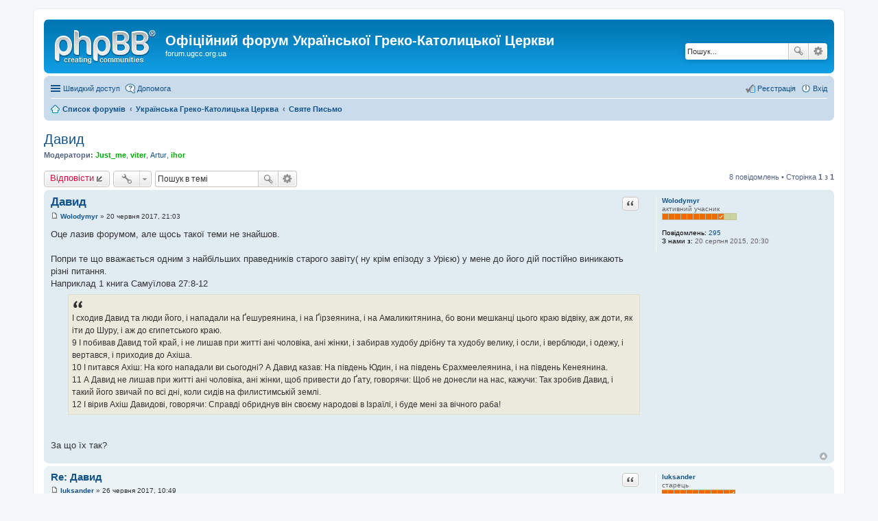

--- FILE ---
content_type: text/html; charset=UTF-8
request_url: https://forum.ugcc.org.ua/viewtopic.php?f=6&p=61501&sid=f47fa4b4b422185771135a55f7304ef5
body_size: 8004
content:
<!DOCTYPE html>
<html dir="ltr" lang="uk">
<head>
<meta charset="utf-8" />
<meta name="viewport" content="width=device-width, initial-scale=1" />

<title>Давид - Офіційний форум Української Греко-Католицької Церкви</title>

	<link rel="alternate" type="application/atom+xml" title="Канал - Офіційний форум Української Греко-Католицької Церкви" href="https://forum.ugcc.org.ua/feed.php">	<link rel="alternate" type="application/atom+xml" title="Канал - Новини" href="https://forum.ugcc.org.ua/feed.php?mode=news">	<link rel="alternate" type="application/atom+xml" title="Канал - Усі форуми" href="https://forum.ugcc.org.ua/feed.php?mode=forums">			<link rel="alternate" type="application/atom+xml" title="Канал - Форум - Святе Письмо" href="https://forum.ugcc.org.ua/feed.php?f=6">	<link rel="alternate" type="application/atom+xml" title="Канал - Тема - Давид" href="https://forum.ugcc.org.ua/feed.php?f=6&amp;t=3366">	
	<link rel="canonical" href="https://forum.ugcc.org.ua/viewtopic.php?t=3366">

<!--
	phpBB style name: prosilver
	Based on style:   prosilver (this is the default phpBB3 style)
	Original author:  Tom Beddard ( http://www.subBlue.com/ )
	Modified by:
-->

<link href="./styles/prosilver/theme/stylesheet.css?assets_version=29" rel="stylesheet">
<link href="./styles/prosilver/theme/uk/stylesheet.css?assets_version=29" rel="stylesheet">
<link href="./styles/prosilver/theme/responsive.css?assets_version=29" rel="stylesheet" media="all and (max-width: 700px)">



<!--[if lte IE 9]>
	<link href="./styles/prosilver/theme/tweaks.css?assets_version=29" rel="stylesheet">
<![endif]-->





</head>
<body id="phpbb" class="nojs notouch section-viewtopic ltr ">


<div id="wrap">
	<a id="top" class="anchor" accesskey="t"></a>
	<div id="page-header">
		<div class="headerbar" role="banner">
			<div class="inner">

			<div id="site-description">
				<a id="logo" class="logo" href="./index.php?sid=d6ddfa0f65091040484cb7ff26583aad" title="Список форумів"><span class="imageset site_logo"></span></a>
				<h1>Офіційний форум Української Греко-Католицької Церкви</h1>
				<p>forum.ugcc.org.ua</p>
				<p class="skiplink"><a href="#start_here">Пропустити</a></p>
			</div>

									<div id="search-box" class="search-box search-header" role="search">
				<form action="./search.php?sid=d6ddfa0f65091040484cb7ff26583aad" method="get" id="search">
				<fieldset>
					<input name="keywords" id="keywords" type="search" maxlength="128" title="Пошук за ключовими словами" class="inputbox search tiny" size="20" value="" placeholder="Пошук..." />
					<button class="button icon-button search-icon" type="submit" title="Пошук">Пошук</button>
					<a href="./search.php?sid=d6ddfa0f65091040484cb7ff26583aad" class="button icon-button search-adv-icon" title="Розширений пошук">Розширений пошук</a>
					<input type="hidden" name="sid" value="d6ddfa0f65091040484cb7ff26583aad" />

				</fieldset>
				</form>
			</div>
			
			</div>
		</div>
				<div class="navbar" role="navigation">
	<div class="inner">

	<ul id="nav-main" class="linklist bulletin" role="menubar">

		<li id="quick-links" class="small-icon responsive-menu dropdown-container" data-skip-responsive="true">
			<a href="#" class="responsive-menu-link dropdown-trigger">Швидкий доступ</a>
			<div class="dropdown hidden">
				<div class="pointer"><div class="pointer-inner"></div></div>
				<ul class="dropdown-contents" role="menu">
					
											<li class="separator"></li>
																								<li class="small-icon icon-search-unanswered"><a href="./search.php?search_id=unanswered&amp;sid=d6ddfa0f65091040484cb7ff26583aad" role="menuitem">Теми без відповідей</a></li>
						<li class="small-icon icon-search-active"><a href="./search.php?search_id=active_topics&amp;sid=d6ddfa0f65091040484cb7ff26583aad" role="menuitem">Активні теми</a></li>
						<li class="separator"></li>
						<li class="small-icon icon-search"><a href="./search.php?sid=d6ddfa0f65091040484cb7ff26583aad" role="menuitem">Пошук</a></li>
					
											<li class="separator"></li>
												<li class="small-icon icon-team"><a href="./memberlist.php?mode=team&amp;sid=d6ddfa0f65091040484cb7ff26583aad" role="menuitem">Команда</a></li>										<li class="separator"></li>

									</ul>
			</div>
		</li>

				<li class="small-icon icon-faq" data-skip-responsive="true"><a href="./faq.php?sid=d6ddfa0f65091040484cb7ff26583aad" rel="help" title="Часті питання" role="menuitem">Допомога</a></li>
						
			<li class="small-icon icon-logout rightside"  data-skip-responsive="true"><a href="./ucp.php?mode=login&amp;sid=d6ddfa0f65091040484cb7ff26583aad" title="Вхід" accesskey="x" role="menuitem">Вхід</a></li>
					<li class="small-icon icon-register rightside" data-skip-responsive="true"><a href="./ucp.php?mode=register&amp;sid=d6ddfa0f65091040484cb7ff26583aad" role="menuitem">Реєстрація</a></li>
						</ul>

	<ul id="nav-breadcrumbs" class="linklist navlinks" role="menubar">
						<li class="small-icon icon-home breadcrumbs">
									<span class="crumb" itemtype="http://data-vocabulary.org/Breadcrumb" itemscope=""><a href="./index.php?sid=d6ddfa0f65091040484cb7ff26583aad" accesskey="h" data-navbar-reference="index" itemprop="url"><span itemprop="title">Список форумів</span></a></span>
											<span class="crumb" itemtype="http://data-vocabulary.org/Breadcrumb" itemscope="" data-forum-id="14"><a href="./viewforum.php?f=14&amp;sid=d6ddfa0f65091040484cb7ff26583aad" itemprop="url"><span itemprop="title">Українська Греко-Католицька Церква</span></a></span>
															<span class="crumb" itemtype="http://data-vocabulary.org/Breadcrumb" itemscope="" data-forum-id="6"><a href="./viewforum.php?f=6&amp;sid=d6ddfa0f65091040484cb7ff26583aad" itemprop="url"><span itemprop="title">Святе Письмо</span></a></span>
												</li>
		
					<li class="rightside responsive-search" style="display: none;"><a href="./search.php?sid=d6ddfa0f65091040484cb7ff26583aad" title="Налаштування розширеного пошуку" role="menuitem">Пошук</a></li>
			</ul>

	</div>
</div>
	</div>

	
	<a id="start_here" class="anchor"></a>
	<div id="page-body" role="main">
		
		
<h2 class="topic-title"><a href="./viewtopic.php?f=6&amp;t=3366&amp;sid=d6ddfa0f65091040484cb7ff26583aad">Давид</a></h2>
<!-- NOTE: remove the style="display: none" when you want to have the forum description on the topic body -->
<div style="display: none !important;">переклади, пояснення, роздуми<br /></div>
<p>
	<strong>Модератори:</strong> <a href="./memberlist.php?mode=viewprofile&amp;u=1824&amp;sid=d6ddfa0f65091040484cb7ff26583aad" style="color: #00AA00;" class="username-coloured">Just_me</a>, <a href="./memberlist.php?mode=viewprofile&amp;u=1334&amp;sid=d6ddfa0f65091040484cb7ff26583aad" style="color: #00AA00;" class="username-coloured">viter</a>, <a href="./memberlist.php?mode=viewprofile&amp;u=165&amp;sid=d6ddfa0f65091040484cb7ff26583aad" class="username">Artur</a>, <a href="./memberlist.php?mode=viewprofile&amp;u=4&amp;sid=d6ddfa0f65091040484cb7ff26583aad" style="color: #00AA00;" class="username-coloured">ihor</a>
</p>


<div class="action-bar top">

	<div class="buttons">
		
			<a href="./posting.php?mode=reply&amp;f=6&amp;t=3366&amp;sid=d6ddfa0f65091040484cb7ff26583aad" class="button icon-button reply-icon" title="Відповісти">
			Відповісти		</a>
	
			</div>

		<div class="dropdown-container dropdown-button-control topic-tools">
		<span title="Керування темою" class="button icon-button tools-icon dropdown-trigger dropdown-select"></span>
		<div class="dropdown hidden">
			<div class="pointer"><div class="pointer-inner"></div></div>
			<ul class="dropdown-contents">
																								<li class="small-icon icon-print"><a href="./viewtopic.php?f=6&amp;t=3366&amp;sid=d6ddfa0f65091040484cb7ff26583aad&amp;view=print" title="Версія для друку" accesskey="p">Версія для друку</a></li>							</ul>
		</div>
	</div>
	
			<div class="search-box" role="search">
			<form method="get" id="topic-search" action="./search.php?sid=d6ddfa0f65091040484cb7ff26583aad">
			<fieldset>
				<input class="inputbox search tiny"  type="search" name="keywords" id="search_keywords" size="20" placeholder="Пошук в темі" />
				<button class="button icon-button search-icon" type="submit" title="Пошук">Пошук</button>
				<a href="./search.php?sid=d6ddfa0f65091040484cb7ff26583aad" class="button icon-button search-adv-icon" title="Розширений пошук">Розширений пошук</a>
				<input type="hidden" name="t" value="3366" />
<input type="hidden" name="sf" value="msgonly" />
<input type="hidden" name="sid" value="d6ddfa0f65091040484cb7ff26583aad" />

			</fieldset>
			</form>
		</div>
	
			<div class="pagination">
			8 повідомлень
							&bull; Сторінка <strong>1</strong> з <strong>1</strong>
					</div>
		</div>




			<div id="p61492" class="post has-profile bg2">
		<div class="inner">

		<dl class="postprofile" id="profile61492">
			<dt class="has-profile-rank no-avatar">
				<div class="avatar-container">
																			</div>
								<a href="./memberlist.php?mode=viewprofile&amp;u=43698&amp;sid=d6ddfa0f65091040484cb7ff26583aad" class="username">Wolodymyr</a>							</dt>

						<dd class="profile-rank">активний учасник<br /><img src="./images/ranks/10.gif" alt="активний учасник" title="активний учасник" /></dd>			
		<dd class="profile-posts"><strong>Повідомлень:</strong> <a href="./search.php?author_id=43698&amp;sr=posts&amp;sid=d6ddfa0f65091040484cb7ff26583aad">295</a></dd>		<dd class="profile-joined"><strong>З нами з:</strong> 20 серпня 2015, 20:30</dd>		
		
						
						
		</dl>

		<div class="postbody">
						<div id="post_content61492">

						<h3 class="first"><a href="#p61492">Давид</a></h3>

													<ul class="post-buttons">
																																									<li>
							<a href="./posting.php?mode=quote&amp;f=6&amp;p=61492&amp;sid=d6ddfa0f65091040484cb7ff26583aad" title="Відповісти з цитатою" class="button icon-button quote-icon"><span>Цитата</span></a>
						</li>
														</ul>
							
						<p class="author"><a href="./viewtopic.php?p=61492&amp;sid=d6ddfa0f65091040484cb7ff26583aad#p61492"><span class="imageset icon_post_target" title="Повідомлення">Повідомлення</span></a><span class="responsive-hide"> <strong><a href="./memberlist.php?mode=viewprofile&amp;u=43698&amp;sid=d6ddfa0f65091040484cb7ff26583aad" class="username">Wolodymyr</a></strong> &raquo; </span>20 червня 2017, 21:03 </p>
			
			
			
			<div class="content">Оце лазив форумом, але щось такої теми не знайшов.<br /><br />Попри те що вважається одним з найбільших праведників старого завіту( ну крім епізоду з Урією) у мене до його дій постійно виникають різні питання.<br />Наприклад 1 книга Самуїлова 27:8-12<br /><blockquote class="uncited"><div> І сходив Давид та люди його, і нападали на Ґешуреянина, і на Ґірзеянина, і на Амаликитянина, бо вони мешканці цього краю відвіку, аж доти, як іти до Шуру, і аж до єгипетського краю.<br />9 І побивав Давид той край, і не лишав при житті ані чоловіка, ані жінки, і забирав худобу дрібну та худобу велику, і осли, і верблюди, і одежу, і вертався, і приходив до Ахіша.<br />10 І питався Ахіш: На кого нападали ви сьогодні? А Давид казав: На південь Юдин, і на південь Єрахмеелеянина, і на південь Кенеянина.<br />11 А Давид не лишав при житті ані чоловіка, ані жінки, щоб привести до Ґату, говорячи: Щоб не донесли на нас, кажучи: Так зробив Давид, і такий його звичай по всі дні, коли сидів на филистимській землі.<br />12 І вірив Ахіш Давидові, говорячи: Справді обриднув він своєму народові в Ізраїлі, і буде мені за вічного раба!</div></blockquote><br /><br />За що їх так?</div>

			
									
									
						</div>

		</div>

				<div class="back2top"><a href="#top" class="top" title="Догори">Догори</a></div>
		
		</div>
	</div>

	<hr class="divider" />
				<div id="p61493" class="post has-profile bg1">
		<div class="inner">

		<dl class="postprofile" id="profile61493">
			<dt class="has-profile-rank no-avatar">
				<div class="avatar-container">
																			</div>
								<a href="./memberlist.php?mode=viewprofile&amp;u=1605&amp;sid=d6ddfa0f65091040484cb7ff26583aad" class="username">luksander</a>							</dt>

						<dd class="profile-rank">старець<br /><img src="./images/ranks/12.gif" alt="старець" title="старець" /></dd>			
		<dd class="profile-posts"><strong>Повідомлень:</strong> <a href="./search.php?author_id=1605&amp;sr=posts&amp;sid=d6ddfa0f65091040484cb7ff26583aad">1023</a></dd>		<dd class="profile-joined"><strong>З нами з:</strong> 11 грудня 2009, 17:23</dd>		
		
						
						
		</dl>

		<div class="postbody">
						<div id="post_content61493">

						<h3 ><a href="#p61493">Re: Давид</a></h3>

													<ul class="post-buttons">
																																									<li>
							<a href="./posting.php?mode=quote&amp;f=6&amp;p=61493&amp;sid=d6ddfa0f65091040484cb7ff26583aad" title="Відповісти з цитатою" class="button icon-button quote-icon"><span>Цитата</span></a>
						</li>
														</ul>
							
						<p class="author"><a href="./viewtopic.php?p=61493&amp;sid=d6ddfa0f65091040484cb7ff26583aad#p61493"><span class="imageset icon_post_target" title="Повідомлення">Повідомлення</span></a><span class="responsive-hide"> <strong><a href="./memberlist.php?mode=viewprofile&amp;u=1605&amp;sid=d6ddfa0f65091040484cb7ff26583aad" class="username">luksander</a></strong> &raquo; </span>26 червня 2017, 10:49 </p>
			
			
			
			<div class="content"><blockquote><div><cite>Wolodymyr писав:</cite>Оце лазив форумом, але щось такої теми не знайшов.<br /><br />Попри те що вважається одним з найбільших праведників старого завіту( ну крім епізоду з Урією) у мене до його дій постійно виникають різні питання.<br />Наприклад 1 книга Самуїлова 27:8-12<br /><blockquote class="uncited"><div> І сходив Давид та люди його, і нападали на Ґешуреянина, і на Ґірзеянина, і на Амаликитянина, бо вони мешканці цього краю відвіку, аж доти, як іти до Шуру, і аж до єгипетського краю.<br />9 І побивав Давид той край, і не лишав при житті ані чоловіка, ані жінки, і забирав худобу дрібну та худобу велику, і осли, і верблюди, і одежу, і вертався, і приходив до Ахіша.<br />10 І питався Ахіш: На кого нападали ви сьогодні? А Давид казав: На південь Юдин, і на південь Єрахмеелеянина, і на південь Кенеянина.<br />11 А Давид не лишав при житті ані чоловіка, ані жінки, щоб привести до Ґату, говорячи: Щоб не донесли на нас, кажучи: Так зробив Давид, і такий його звичай по всі дні, коли сидів на филистимській землі.<br />12 І вірив Ахіш Давидові, говорячи: Справді обриднув він своєму народові в Ізраїлі, і буде мені за вічного раба!</div></blockquote><br /><br />За що їх так?</div></blockquote><br />Давид мав якось годувати свою приватну армію, а так як &quot;добровільних пожертвувань&quot; селян було замало, доводилось займатися розбоями.<br />При цьому він ще й заробляв собі довіру у наймача, насправді винищуючи не союзні Ізраїлю племена, а його ворогів.<br />Не виключено, що ця місія була узгоджена і з царем Саулом, і бою з филистимлянами Саул злякався ще й тому, що план з &quot;засланим казачком&quot; провалився...<br /> <img class="smilies" src="./images/smilies/wink.gif" alt=":wink:" title="Wink" /></div>

			
									
									
						</div>

		</div>

				<div class="back2top"><a href="#top" class="top" title="Догори">Догори</a></div>
		
		</div>
	</div>

	<hr class="divider" />
				<div id="p61494" class="post has-profile bg2">
		<div class="inner">

		<dl class="postprofile" id="profile61494">
			<dt class="has-profile-rank no-avatar">
				<div class="avatar-container">
																			</div>
								<a href="./memberlist.php?mode=viewprofile&amp;u=43698&amp;sid=d6ddfa0f65091040484cb7ff26583aad" class="username">Wolodymyr</a>							</dt>

						<dd class="profile-rank">активний учасник<br /><img src="./images/ranks/10.gif" alt="активний учасник" title="активний учасник" /></dd>			
		<dd class="profile-posts"><strong>Повідомлень:</strong> <a href="./search.php?author_id=43698&amp;sr=posts&amp;sid=d6ddfa0f65091040484cb7ff26583aad">295</a></dd>		<dd class="profile-joined"><strong>З нами з:</strong> 20 серпня 2015, 20:30</dd>		
		
						
						
		</dl>

		<div class="postbody">
						<div id="post_content61494">

						<h3 ><a href="#p61494">Re: Давид</a></h3>

													<ul class="post-buttons">
																																									<li>
							<a href="./posting.php?mode=quote&amp;f=6&amp;p=61494&amp;sid=d6ddfa0f65091040484cb7ff26583aad" title="Відповісти з цитатою" class="button icon-button quote-icon"><span>Цитата</span></a>
						</li>
														</ul>
							
						<p class="author"><a href="./viewtopic.php?p=61494&amp;sid=d6ddfa0f65091040484cb7ff26583aad#p61494"><span class="imageset icon_post_target" title="Повідомлення">Повідомлення</span></a><span class="responsive-hide"> <strong><a href="./memberlist.php?mode=viewprofile&amp;u=43698&amp;sid=d6ddfa0f65091040484cb7ff26583aad" class="username">Wolodymyr</a></strong> &raquo; </span>28 червня 2017, 16:45 </p>
			
			
			
			<div class="content">Нє, ну з погляду тактики і стратегії, у мене питань нема. Але от за Урію хетита, Давид получив, а за  Ґешуреянина, і Ґірзеянина ні. От мені цікаво, якщо їх можна, то може ще когось можна?</div>

			
									
									
						</div>

		</div>

				<div class="back2top"><a href="#top" class="top" title="Догори">Догори</a></div>
		
		</div>
	</div>

	<hr class="divider" />
				<div id="p61495" class="post has-profile bg1">
		<div class="inner">

		<dl class="postprofile" id="profile61495">
			<dt class="has-profile-rank no-avatar">
				<div class="avatar-container">
																			</div>
								<a href="./memberlist.php?mode=viewprofile&amp;u=1605&amp;sid=d6ddfa0f65091040484cb7ff26583aad" class="username">luksander</a>							</dt>

						<dd class="profile-rank">старець<br /><img src="./images/ranks/12.gif" alt="старець" title="старець" /></dd>			
		<dd class="profile-posts"><strong>Повідомлень:</strong> <a href="./search.php?author_id=1605&amp;sr=posts&amp;sid=d6ddfa0f65091040484cb7ff26583aad">1023</a></dd>		<dd class="profile-joined"><strong>З нами з:</strong> 11 грудня 2009, 17:23</dd>		
		
						
						
		</dl>

		<div class="postbody">
						<div id="post_content61495">

						<h3 ><a href="#p61495">Re: Давид</a></h3>

													<ul class="post-buttons">
																																									<li>
							<a href="./posting.php?mode=quote&amp;f=6&amp;p=61495&amp;sid=d6ddfa0f65091040484cb7ff26583aad" title="Відповісти з цитатою" class="button icon-button quote-icon"><span>Цитата</span></a>
						</li>
														</ul>
							
						<p class="author"><a href="./viewtopic.php?p=61495&amp;sid=d6ddfa0f65091040484cb7ff26583aad#p61495"><span class="imageset icon_post_target" title="Повідомлення">Повідомлення</span></a><span class="responsive-hide"> <strong><a href="./memberlist.php?mode=viewprofile&amp;u=1605&amp;sid=d6ddfa0f65091040484cb7ff26583aad" class="username">luksander</a></strong> &raquo; </span>29 червня 2017, 15:09 </p>
			
			
			
			<div class="content">Так тут все залежить від того, наскільки дії Давида/ наші відповідають волі Божій, а не власним забаганкам... <br /> <img class="smilies" src="./images/smilies/pardon.gif" alt=":pardon:" title="Pardon" /></div>

			
									
									
						</div>

		</div>

				<div class="back2top"><a href="#top" class="top" title="Догори">Догори</a></div>
		
		</div>
	</div>

	<hr class="divider" />
				<div id="p61496" class="post has-profile bg2">
		<div class="inner">

		<dl class="postprofile" id="profile61496">
			<dt class="has-profile-rank no-avatar">
				<div class="avatar-container">
																			</div>
								<a href="./memberlist.php?mode=viewprofile&amp;u=43698&amp;sid=d6ddfa0f65091040484cb7ff26583aad" class="username">Wolodymyr</a>							</dt>

						<dd class="profile-rank">активний учасник<br /><img src="./images/ranks/10.gif" alt="активний учасник" title="активний учасник" /></dd>			
		<dd class="profile-posts"><strong>Повідомлень:</strong> <a href="./search.php?author_id=43698&amp;sr=posts&amp;sid=d6ddfa0f65091040484cb7ff26583aad">295</a></dd>		<dd class="profile-joined"><strong>З нами з:</strong> 20 серпня 2015, 20:30</dd>		
		
						
						
		</dl>

		<div class="postbody">
						<div id="post_content61496">

						<h3 ><a href="#p61496">Re: Давид</a></h3>

													<ul class="post-buttons">
																																									<li>
							<a href="./posting.php?mode=quote&amp;f=6&amp;p=61496&amp;sid=d6ddfa0f65091040484cb7ff26583aad" title="Відповісти з цитатою" class="button icon-button quote-icon"><span>Цитата</span></a>
						</li>
														</ul>
							
						<p class="author"><a href="./viewtopic.php?p=61496&amp;sid=d6ddfa0f65091040484cb7ff26583aad#p61496"><span class="imageset icon_post_target" title="Повідомлення">Повідомлення</span></a><span class="responsive-hide"> <strong><a href="./memberlist.php?mode=viewprofile&amp;u=43698&amp;sid=d6ddfa0f65091040484cb7ff26583aad" class="username">Wolodymyr</a></strong> &raquo; </span>29 червня 2017, 15:47 </p>
			
			
			
			<div class="content">Ну вроді в Біблії ніде не було сказано, що на то була воля Божа.<br /><br />Ті ж Ґешуреяни, платили данину ізраїльтянам. А в Ісуса Навина було, що якщо здались без бою і служать ізраілю, то лишати в живих.</div>

			
									
									
						</div>

		</div>

				<div class="back2top"><a href="#top" class="top" title="Догори">Догори</a></div>
		
		</div>
	</div>

	<hr class="divider" />
				<div id="p61497" class="post has-profile bg1">
		<div class="inner">

		<dl class="postprofile" id="profile61497">
			<dt class="has-profile-rank has-avatar">
				<div class="avatar-container">
																<a href="./memberlist.php?mode=viewprofile&amp;u=1510&amp;sid=d6ddfa0f65091040484cb7ff26583aad" class="avatar"><img class="avatar" src="http://s25.ucoz.net/a/07/2198.gif" width="60" height="60" alt="Аватар користувача" /></a>														</div>
								<a href="./memberlist.php?mode=viewprofile&amp;u=1510&amp;sid=d6ddfa0f65091040484cb7ff26583aad" style="color: #AA0000;" class="username-coloured">о.Олег</a>							</dt>

						<dd class="profile-rank">Адміністратор<br /><img src="./images/ranks/admin.gif" alt="Адміністратор" title="Адміністратор" /></dd>			
		<dd class="profile-posts"><strong>Повідомлень:</strong> <a href="./search.php?author_id=1510&amp;sr=posts&amp;sid=d6ddfa0f65091040484cb7ff26583aad">9707</a></dd>		<dd class="profile-joined"><strong>З нами з:</strong> 29 вересня 2009, 12:53</dd>		
		
											<dd class="profile-custom-field profile-phpbb_location"><strong>Звідки:</strong> м.Львів</dd>
							
						
		</dl>

		<div class="postbody">
						<div id="post_content61497">

						<h3 ><a href="#p61497">Re: Давид</a></h3>

													<ul class="post-buttons">
																																									<li>
							<a href="./posting.php?mode=quote&amp;f=6&amp;p=61497&amp;sid=d6ddfa0f65091040484cb7ff26583aad" title="Відповісти з цитатою" class="button icon-button quote-icon"><span>Цитата</span></a>
						</li>
														</ul>
							
						<p class="author"><a href="./viewtopic.php?p=61497&amp;sid=d6ddfa0f65091040484cb7ff26583aad#p61497"><span class="imageset icon_post_target" title="Повідомлення">Повідомлення</span></a><span class="responsive-hide"> <strong><a href="./memberlist.php?mode=viewprofile&amp;u=1510&amp;sid=d6ddfa0f65091040484cb7ff26583aad" style="color: #AA0000;" class="username-coloured">о.Олег</a></strong> &raquo; </span>30 червня 2017, 10:50 </p>
			
			
			
			<div class="content"><blockquote><div><cite>Wolodymyr писав:</cite>Нє, ну з погляду тактики і стратегії, у мене питань нема. Але от за Урію хетита, Давид получив, а за  Ґешуреянина, і Ґірзеянина ні. От мені цікаво, якщо їх можна, то може ще когось можна?</div></blockquote><br />палестинців, наприклад?<br /><img class="smilies" src="./images/smilies/smile.gif" alt=":)" title="Smile" /></div>

			
									
									<div id="sig61497" class="signature">&quot;Ніхто не може любити більше, ніж тоді, коли він за своїх друзів своє життя віддає&quot; (Йо. 15, 13).</div>
						</div>

		</div>

				<div class="back2top"><a href="#top" class="top" title="Догори">Догори</a></div>
		
		</div>
	</div>

	<hr class="divider" />
				<div id="p61498" class="post has-profile bg2">
		<div class="inner">

		<dl class="postprofile" id="profile61498">
			<dt class="has-profile-rank no-avatar">
				<div class="avatar-container">
																			</div>
								<a href="./memberlist.php?mode=viewprofile&amp;u=43698&amp;sid=d6ddfa0f65091040484cb7ff26583aad" class="username">Wolodymyr</a>							</dt>

						<dd class="profile-rank">активний учасник<br /><img src="./images/ranks/10.gif" alt="активний учасник" title="активний учасник" /></dd>			
		<dd class="profile-posts"><strong>Повідомлень:</strong> <a href="./search.php?author_id=43698&amp;sr=posts&amp;sid=d6ddfa0f65091040484cb7ff26583aad">295</a></dd>		<dd class="profile-joined"><strong>З нами з:</strong> 20 серпня 2015, 20:30</dd>		
		
						
						
		</dl>

		<div class="postbody">
						<div id="post_content61498">

						<h3 ><a href="#p61498">Re: Давид</a></h3>

													<ul class="post-buttons">
																																									<li>
							<a href="./posting.php?mode=quote&amp;f=6&amp;p=61498&amp;sid=d6ddfa0f65091040484cb7ff26583aad" title="Відповісти з цитатою" class="button icon-button quote-icon"><span>Цитата</span></a>
						</li>
														</ul>
							
						<p class="author"><a href="./viewtopic.php?p=61498&amp;sid=d6ddfa0f65091040484cb7ff26583aad#p61498"><span class="imageset icon_post_target" title="Повідомлення">Повідомлення</span></a><span class="responsive-hide"> <strong><a href="./memberlist.php?mode=viewprofile&amp;u=43698&amp;sid=d6ddfa0f65091040484cb7ff26583aad" class="username">Wolodymyr</a></strong> &raquo; </span>30 червня 2017, 14:05 </p>
			
			
			
			<div class="content">Нє, ну головне лазейку відкрити, а винних знайти то вже не проблема.</div>

			
									
									
						</div>

		</div>

				<div class="back2top"><a href="#top" class="top" title="Догори">Догори</a></div>
		
		</div>
	</div>

	<hr class="divider" />
				<div id="p61501" class="post has-profile bg1">
		<div class="inner">

		<dl class="postprofile" id="profile61501">
			<dt class="has-profile-rank no-avatar">
				<div class="avatar-container">
																			</div>
								<a href="./memberlist.php?mode=viewprofile&amp;u=1605&amp;sid=d6ddfa0f65091040484cb7ff26583aad" class="username">luksander</a>							</dt>

						<dd class="profile-rank">старець<br /><img src="./images/ranks/12.gif" alt="старець" title="старець" /></dd>			
		<dd class="profile-posts"><strong>Повідомлень:</strong> <a href="./search.php?author_id=1605&amp;sr=posts&amp;sid=d6ddfa0f65091040484cb7ff26583aad">1023</a></dd>		<dd class="profile-joined"><strong>З нами з:</strong> 11 грудня 2009, 17:23</dd>		
		
						
						
		</dl>

		<div class="postbody">
						<div id="post_content61501">

						<h3 ><a href="#p61501">Re: Давид</a></h3>

													<ul class="post-buttons">
																																									<li>
							<a href="./posting.php?mode=quote&amp;f=6&amp;p=61501&amp;sid=d6ddfa0f65091040484cb7ff26583aad" title="Відповісти з цитатою" class="button icon-button quote-icon"><span>Цитата</span></a>
						</li>
														</ul>
							
						<p class="author"><a href="./viewtopic.php?p=61501&amp;sid=d6ddfa0f65091040484cb7ff26583aad#p61501"><span class="imageset icon_post_target" title="Повідомлення">Повідомлення</span></a><span class="responsive-hide"> <strong><a href="./memberlist.php?mode=viewprofile&amp;u=1605&amp;sid=d6ddfa0f65091040484cb7ff26583aad" class="username">luksander</a></strong> &raquo; </span>19 липня 2017, 13:11 </p>
			
			
			
			<div class="content"><blockquote><div><cite>Wolodymyr писав:</cite>Ну вроді в Біблії ніде не було сказано, що на то була воля Божа.<br /><br />Ті ж Ґешуреяни, платили данину ізраїльтянам. А в Ісуса Навина було, що якщо здались без бою і служать ізраілю, то лишати в живих.</div></blockquote><br /><br />Бог призначив певну територію для проживання звільненого з єгипетського рабства вибраного народу. А так як там вже хтось проживав, то проблему заселення євреям доводилося вирішувати в різний спосіб; в т.ч. і війнами.<br />А на війні як на війні...  <img class="smilies" src="./images/smilies/pardon.gif" alt=":pardon:" title="Pardon" /> <br />п.с.  <img class="smilies" src="./images/smilies/blush.gif" alt=":oops:" title="Embarassed" />  разом з гріхом Адама прийшла і смерть від руки людини...</div>

			
									
									
						</div>

		</div>

				<div class="back2top"><a href="#top" class="top" title="Догори">Догори</a></div>
		
		</div>
	</div>

	<hr class="divider" />
	

	<form id="viewtopic" method="post" action="./viewtopic.php?f=6&amp;t=3366&amp;sid=d6ddfa0f65091040484cb7ff26583aad">
	<fieldset class="display-options" style="margin-top: 0; ">
				<label>Показувати повідомлення за: <select name="st" id="st"><option value="0" selected="selected">Усі повідомлення</option><option value="1">1 день</option><option value="7">7 днів</option><option value="14">2 тижні</option><option value="30">1 місяць</option><option value="90">3 місяці</option><option value="180">6 місяців</option><option value="365">1 рік</option></select></label>
		<label>Сортувати за <select name="sk" id="sk"><option value="a">Автор</option><option value="t" selected="selected">Час розміщення</option><option value="s">Тема</option></select></label> <label><select name="sd" id="sd"><option value="a" selected="selected">за зростанням</option><option value="d">за спаданням</option></select></label>
		<input type="submit" name="sort" value="Перейти" class="button2" />
			</fieldset>
	</form>
	<hr />

<div class="action-bar bottom">
	<div class="buttons">
		
			<a href="./posting.php?mode=reply&amp;f=6&amp;t=3366&amp;sid=d6ddfa0f65091040484cb7ff26583aad" class="button icon-button reply-icon" title="Відповісти">
			Відповісти		</a>
	
			</div>

		<div class="dropdown-container dropdown-button-control topic-tools">
		<span title="Керування темою" class="button icon-button tools-icon dropdown-trigger dropdown-select"></span>
		<div class="dropdown hidden">
			<div class="pointer"><div class="pointer-inner"></div></div>
			<ul class="dropdown-contents">
																								<li class="small-icon icon-print"><a href="./viewtopic.php?f=6&amp;t=3366&amp;sid=d6ddfa0f65091040484cb7ff26583aad&amp;view=print" title="Версія для друку" accesskey="p">Версія для друку</a></li>							</ul>
		</div>
	</div>

		
	
			<div class="pagination">
			8 повідомлень
							&bull; Сторінка <strong>1</strong> з <strong>1</strong>
					</div>
		<div class="clear"></div>
</div>


	<p class="jumpbox-return"><a href="./viewforum.php?f=6&amp;sid=d6ddfa0f65091040484cb7ff26583aad" class="left-box arrow-left" accesskey="r">Повернутись до “Святе Письмо”</a></p>


	<div class="dropdown-container dropdown-container-right dropdown-up dropdown-left dropdown-button-control" id="jumpbox">
		<span title="Перейти" class="dropdown-trigger button dropdown-select">
			Перейти		</span>
		<div class="dropdown hidden">
			<div class="pointer"><div class="pointer-inner"></div></div>
			<ul class="dropdown-contents">
																			<li><a href="./viewforum.php?f=14&amp;sid=d6ddfa0f65091040484cb7ff26583aad">Українська Греко-Католицька Церква</a></li>
																<li>&nbsp; &nbsp;<a href="./viewforum.php?f=2&amp;sid=d6ddfa0f65091040484cb7ff26583aad">Афіша оголошень</a></li>
																<li>&nbsp; &nbsp;<a href="./viewforum.php?f=10&amp;sid=d6ddfa0f65091040484cb7ff26583aad">Добре Слово</a></li>
																<li>&nbsp; &nbsp;<a href="./viewforum.php?f=19&amp;sid=d6ddfa0f65091040484cb7ff26583aad">Католицька Церква</a></li>
																<li>&nbsp; &nbsp;<a href="./viewforum.php?f=3&amp;sid=d6ddfa0f65091040484cb7ff26583aad">Церква і Суспільство</a></li>
																<li>&nbsp; &nbsp;<a href="./viewforum.php?f=4&amp;sid=d6ddfa0f65091040484cb7ff26583aad">УГКЦ за кордоном</a></li>
																<li>&nbsp; &nbsp;<a href="./viewforum.php?f=6&amp;sid=d6ddfa0f65091040484cb7ff26583aad">Святе Письмо</a></li>
																<li>&nbsp; &nbsp;<a href="./viewforum.php?f=7&amp;sid=d6ddfa0f65091040484cb7ff26583aad">Літургіка</a></li>
																<li>&nbsp; &nbsp;<a href="./viewforum.php?f=9&amp;sid=d6ddfa0f65091040484cb7ff26583aad">Богослов'я</a></li>
																<li>&nbsp; &nbsp;<a href="./viewforum.php?f=18&amp;sid=d6ddfa0f65091040484cb7ff26583aad">Життя християнина</a></li>
																<li>&nbsp; &nbsp;<a href="./viewforum.php?f=20&amp;sid=d6ddfa0f65091040484cb7ff26583aad">Запитання-відповіді</a></li>
																<li><a href="./viewforum.php?f=15&amp;sid=d6ddfa0f65091040484cb7ff26583aad">Міжконфесійні питання</a></li>
																<li>&nbsp; &nbsp;<a href="./viewforum.php?f=21&amp;sid=d6ddfa0f65091040484cb7ff26583aad">Українські традиційні Церкви</a></li>
																<li>&nbsp; &nbsp;<a href="./viewforum.php?f=22&amp;sid=d6ddfa0f65091040484cb7ff26583aad">Інші Церкви та Спільноти</a></li>
																<li><a href="./viewforum.php?f=23&amp;sid=d6ddfa0f65091040484cb7ff26583aad">Міжрелігійні питання</a></li>
																<li>&nbsp; &nbsp;<a href="./viewforum.php?f=24&amp;sid=d6ddfa0f65091040484cb7ff26583aad">Спільноти, що пов'язують себе з Християнством</a></li>
																<li>&nbsp; &nbsp;<a href="./viewforum.php?f=25&amp;sid=d6ddfa0f65091040484cb7ff26583aad">Інші релігії</a></li>
																<li><a href="./viewforum.php?f=26&amp;sid=d6ddfa0f65091040484cb7ff26583aad">Тематичний розділ</a></li>
																<li>&nbsp; &nbsp;<a href="./viewforum.php?f=27&amp;sid=d6ddfa0f65091040484cb7ff26583aad">Гуманітарні дисципліни</a></li>
																<li>&nbsp; &nbsp;<a href="./viewforum.php?f=28&amp;sid=d6ddfa0f65091040484cb7ff26583aad">Мистецтво</a></li>
																<li>&nbsp; &nbsp;<a href="./viewforum.php?f=29&amp;sid=d6ddfa0f65091040484cb7ff26583aad">Знайомства</a></li>
																<li><a href="./viewforum.php?f=30&amp;sid=d6ddfa0f65091040484cb7ff26583aad">Благодійність</a></li>
																<li>&nbsp; &nbsp;<a href="./viewforum.php?f=11&amp;sid=d6ddfa0f65091040484cb7ff26583aad">НПФ &quot;Покрова&quot;</a></li>
																<li>&nbsp; &nbsp;<a href="./viewforum.php?f=31&amp;sid=d6ddfa0f65091040484cb7ff26583aad">Благодійна діяльність Церкви в Україні і світі</a></li>
																<li>&nbsp; &nbsp;<a href="./viewforum.php?f=32&amp;sid=d6ddfa0f65091040484cb7ff26583aad">Прошу допомогти/Хочу допомогти</a></li>
																<li>&nbsp; &nbsp;<a href="./viewforum.php?f=33&amp;sid=d6ddfa0f65091040484cb7ff26583aad">Подарую/Прийму дар</a></li>
																<li><a href="./viewforum.php?f=17&amp;sid=d6ddfa0f65091040484cb7ff26583aad">Різне</a></li>
																<li>&nbsp; &nbsp;<a href="./viewforum.php?f=8&amp;sid=d6ddfa0f65091040484cb7ff26583aad">Балачка</a></li>
																<li>&nbsp; &nbsp;<a href="./viewforum.php?f=1&amp;sid=d6ddfa0f65091040484cb7ff26583aad">Форум для новиків</a></li>
																<li><a href="./viewforum.php?f=34&amp;sid=d6ddfa0f65091040484cb7ff26583aad">Історія Форуму</a></li>
																<li>&nbsp; &nbsp;<a href="./viewforum.php?f=35&amp;sid=d6ddfa0f65091040484cb7ff26583aad">Модераторіали</a></li>
																<li>&nbsp; &nbsp;<a href="./viewforum.php?f=36&amp;sid=d6ddfa0f65091040484cb7ff26583aad">Наша бібліотека</a></li>
																<li>&nbsp; &nbsp;<a href="./viewforum.php?f=37&amp;sid=d6ddfa0f65091040484cb7ff26583aad">Архів</a></li>
																<li>&nbsp; &nbsp;<a href="./viewforum.php?f=5&amp;sid=d6ddfa0f65091040484cb7ff26583aad">Зауваги та пропозиції</a></li>
																<li>&nbsp; &nbsp;<a href="./viewforum.php?f=38&amp;sid=d6ddfa0f65091040484cb7ff26583aad">Смітник</a></li>
										</ul>
		</div>
	</div>


	<div class="stat-block online-list">
		<h3>Хто зараз онлайн</h3>
		<p>Зараз переглядають цей форум: Немає зареєстрованих користувачів і 5 гостей</p>
	</div>

			</div>


<div id="page-footer" role="contentinfo">
	<div class="navbar" role="navigation">
	<div class="inner">

	<ul id="nav-footer" class="linklist bulletin" role="menubar">
		<li class="small-icon icon-home breadcrumbs">
									<span class="crumb"><a href="./index.php?sid=d6ddfa0f65091040484cb7ff26583aad" data-navbar-reference="index">Список форумів</a></span>
					</li>
		
				<li class="rightside">Часовий пояс <abbr title="UTC+2">UTC+02:00</abbr></li>
							<li class="small-icon icon-delete-cookies rightside"><a href="./ucp.php?mode=delete_cookies&amp;sid=d6ddfa0f65091040484cb7ff26583aad" data-ajax="true" data-refresh="true" role="menuitem">Видалити cookies форуму</a></li>
									<li class="small-icon icon-team rightside" data-last-responsive="true"><a href="./memberlist.php?mode=team&amp;sid=d6ddfa0f65091040484cb7ff26583aad" role="menuitem">Команда</a></li>				<li class="small-icon icon-contact rightside" data-last-responsive="true"><a href="./memberlist.php?mode=contactadmin&amp;sid=d6ddfa0f65091040484cb7ff26583aad" role="menuitem">Зв'язок з адміністрацією</a></li>	</ul>

	</div>
</div>

	<div class="copyright">
				Працює на <a href="https://www.phpbb.com/">phpBB</a>&reg; Forum Software &copy; phpBB Limited
		<br />Український переклад &copy 2005-2015 <a class="copyright" target="_blank" href="http://phpbb.com.ua/">Українська підтримка phpBB</a>							</div>

	<div id="darkenwrapper" data-ajax-error-title="Помилка AJAX" data-ajax-error-text="При обробці запиту виникла помилка." data-ajax-error-text-abort="Запит перервано користувачем." data-ajax-error-text-timeout="Час запиту сплив; повторіть вашу спробу пізніше." data-ajax-error-text-parsererror="Виникла помилка при обробці запиту, сервер повернув невірну відповідь.">
		<div id="darken">&nbsp;</div>
	</div>

	<div id="phpbb_alert" class="phpbb_alert" data-l-err="Помилка" data-l-timeout-processing-req="Час виконання запиту сплив.">
		<a href="#" class="alert_close"></a>
		<h3 class="alert_title">&nbsp;</h3><p class="alert_text"></p>
	</div>
	<div id="phpbb_confirm" class="phpbb_alert">
		<a href="#" class="alert_close"></a>
		<div class="alert_text"></div>
	</div>
</div>

</div>

<div>
	<a id="bottom" class="anchor" accesskey="z"></a>
	</div>

<script type="text/javascript" src="./assets/javascript/jquery.min.js?assets_version=29"></script>
<script type="text/javascript" src="./assets/javascript/core.js?assets_version=29"></script>


<script type="text/javascript" src="./styles/prosilver/template/forum_fn.js?assets_version=29"></script>

<script type="text/javascript" src="./styles/prosilver/template/ajax.js?assets_version=29"></script>




<script defer src="https://static.cloudflareinsights.com/beacon.min.js/vcd15cbe7772f49c399c6a5babf22c1241717689176015" integrity="sha512-ZpsOmlRQV6y907TI0dKBHq9Md29nnaEIPlkf84rnaERnq6zvWvPUqr2ft8M1aS28oN72PdrCzSjY4U6VaAw1EQ==" data-cf-beacon='{"version":"2024.11.0","token":"46b2774259d74b40aeb6029b726963ab","r":1,"server_timing":{"name":{"cfCacheStatus":true,"cfEdge":true,"cfExtPri":true,"cfL4":true,"cfOrigin":true,"cfSpeedBrain":true},"location_startswith":null}}' crossorigin="anonymous"></script>
</body>
</html>
